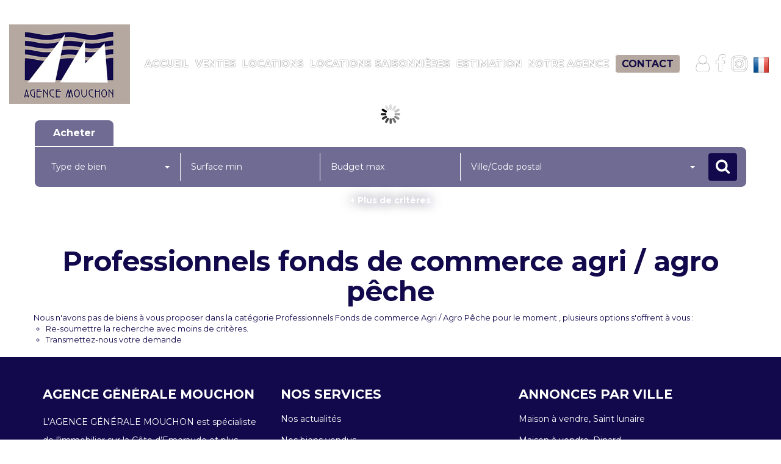

--- FILE ---
content_type: text/html; charset=UTF-8
request_url: https://www.agence-mouchon.com/type_bien/24-6-82-184/peche.html
body_size: 2329
content:
<!DOCTYPE html>
<html lang="en">
<head>
    <meta charset="utf-8">
    <meta name="viewport" content="width=device-width, initial-scale=1">
    <title></title>
    <style>
        body {
            font-family: "Arial";
        }
    </style>
    <script type="text/javascript">
    window.awsWafCookieDomainList = [];
    window.gokuProps = {
"key":"AQIDAHjcYu/GjX+QlghicBgQ/[base64]",
          "iv":"CgAFJSL8iQAABpqD",
          "context":"KxNgk/Z5lSHdADUKm/9kVcLqFUbe1Ab4EsnkZQoGiSa26Bjmhqq1JozE7jgj3tXgt44oOxnjcllSUwiagWFo203Qphkck2fjlmxIfoEpUqXfGCvnZeky1BsqI8Z0rSeLizXlKO0tmoEvDbWJgpSbLTB03Mf08vMVDRl0LRd/zgPi/FWG+McSIELkH7jBy80atbv+a9IoEo585I2VDJR0V5Oe0DyrrvDmBvg3Q55rfRpMjY5yQQyp1bmJorAVYpPHApeWo/nEuR7kihEucBgZ6oe5xfJSaM1b6CxIYzDzpEkkl+1nkBPhfsDiqRYxGj1ZQ/ehC3V0mZ7MTZdbvwF1Y73dj2+fVokdBFp3xvQmCUoH0J7J/fh9GCr5RhVir+HliP5afOp237tsADBB6actnRIMldWte/a7baOo0MObTEnH2w8VMER49MaFcEP3gk3nxGs3oNTQWUn+4t9gtodxkSUpARaCXCKn0xWgaK6SMesNS1NAvfAk1FcZXSqFeRWLw6FkTXVk6Byc8fpmYYT/PtjFrbJBKoM7icaPz11P3sT5q6aRrxVu3BqKh1+OzbZ7dJQxhj5qvCiXrsLuc/zZ63vjapTY6AHAHHE+X/WwDmQWwdAH9U9js+PpRfDyJ0+snLdLFVuiXVBfPadDQPn881Gx0yga1pwDpadLqhVx+06Xx1RwZgk1e3F9BnuTwjdLYGyQQUfwKpWzVzpp0/FK/8O8Xcaogn6nLI373ymNnE/cf6/YgVDxKAcrMWWE+2oBMjtsInC7iC1LgEaR6RX8jaZZWv2SegOQww=="
};
    </script>
    <script src="https://7813e45193b3.47e58bb0.eu-west-3.token.awswaf.com/7813e45193b3/28fa1170bc90/1cc501575660/challenge.js"></script>
</head>
<body>
    <div id="challenge-container"></div>
    <script type="text/javascript">
        AwsWafIntegration.saveReferrer();
        AwsWafIntegration.checkForceRefresh().then((forceRefresh) => {
            if (forceRefresh) {
                AwsWafIntegration.forceRefreshToken().then(() => {
                    window.location.reload(true);
                });
            } else {
                AwsWafIntegration.getToken().then(() => {
                    window.location.reload(true);
                });
            }
        });
    </script>
    <noscript>
        <h1>JavaScript is disabled</h1>
        In order to continue, we need to verify that you're not a robot.
        This requires JavaScript. Enable JavaScript and then reload the page.
    </noscript>
</body>
</html>

--- FILE ---
content_type: application/javascript
request_url: https://www.agence-mouchon.com/catalog/ajax.php?jqueryajaxagent=js&this_url=%2Ftype_bien%2F24-6-82-184%2Fpeche.html
body_size: 453
content:
        var JQueryAgent = function()
    {
        this._init();
    }

    JQueryAgent.prototype = {
        _init: function()
        {

        },

        _do_call: function(sync, args)
        {
            var remote_function = args[0];
            var callback = null;
            var params = new Array();
            for (var i = 1; i < args.length; i++)
            {
                if (typeof(args[i]) == 'function')
                {
                    callback = args[i];
                }
                else
                {
                    params.push(args[i]);
                }
            }
            jQuery.ajax({
                url: "/type_bien/24-6-82-184/peche.html",
                async: !sync,
                type: "POST",
                data: {jquery_aa_afunc: "call", remote_function: remote_function, params: params},
                success: function(cb, resp)
                {
                    if (cb)
                    {
                        var res;
                        try
                        {
                            res = JSON.parse(resp);
                            if (res === false)
                            {
                                res = resp;
                            }
                        }
                        catch (e)
                        {
                            res = resp;
                        }
                        cb(res);
                    }
                }.bind(null, callback)
            });
        },

        call: function()
        {
            this._do_call(false, arguments);
        },

        sync_call: function()
        {
            this._do_call(true, arguments);
        }
    }
    var jquery_agent = new JQueryAgent();
    if (typeof(jquery_agent) == 'undefined') jquery_agent = jquery_agent;
    